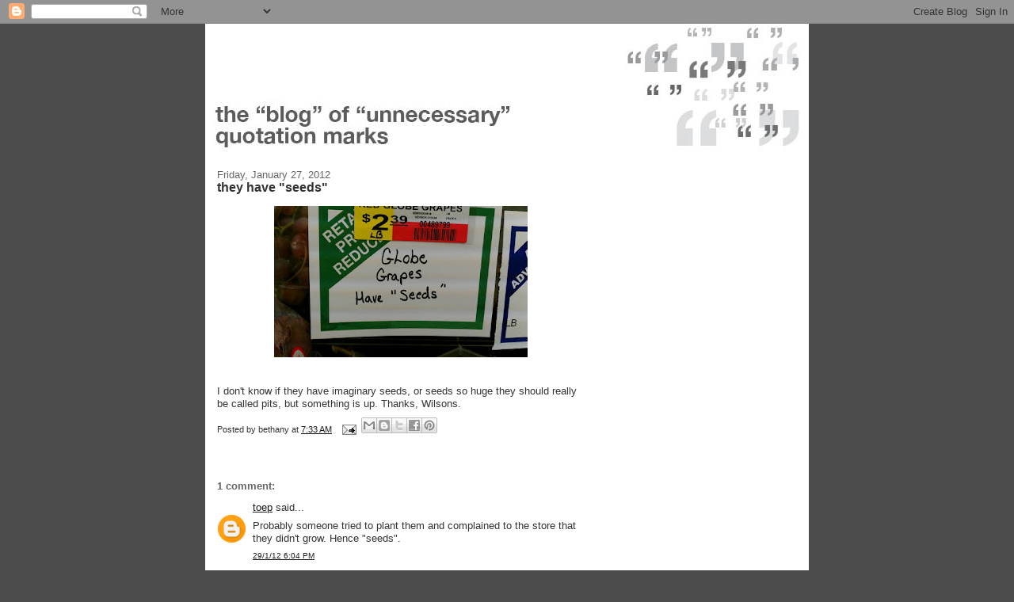

--- FILE ---
content_type: text/html; charset=utf-8
request_url: https://www.google.com/recaptcha/api2/aframe
body_size: 266
content:
<!DOCTYPE HTML><html><head><meta http-equiv="content-type" content="text/html; charset=UTF-8"></head><body><script nonce="jAJypelwolFZEBWcvS4Fog">/** Anti-fraud and anti-abuse applications only. See google.com/recaptcha */ try{var clients={'sodar':'https://pagead2.googlesyndication.com/pagead/sodar?'};window.addEventListener("message",function(a){try{if(a.source===window.parent){var b=JSON.parse(a.data);var c=clients[b['id']];if(c){var d=document.createElement('img');d.src=c+b['params']+'&rc='+(localStorage.getItem("rc::a")?sessionStorage.getItem("rc::b"):"");window.document.body.appendChild(d);sessionStorage.setItem("rc::e",parseInt(sessionStorage.getItem("rc::e")||0)+1);localStorage.setItem("rc::h",'1769041437892');}}}catch(b){}});window.parent.postMessage("_grecaptcha_ready", "*");}catch(b){}</script></body></html>